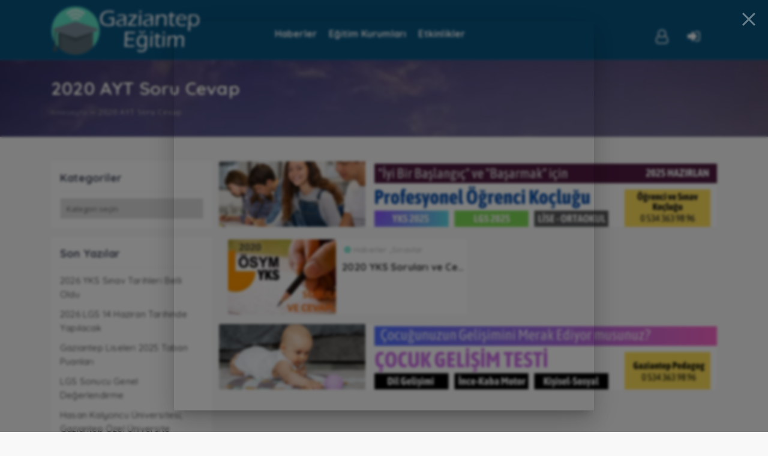

--- FILE ---
content_type: text/html; charset=UTF-8
request_url: https://www.gaziantepegitim.com/tag/2020-ayt-soru-cevap/
body_size: 10449
content:
<!DOCTYPE html>
<html lang="tr" prefix="og: https://ogp.me/ns#"><head>
<meta charset="UTF-8" />
<meta name="viewport" content="width=device-width, initial-scale=1" />
<meta name="theme-color" content="#ffffff" />
<title>2020 AYT Soru Cevap | Eğitim, Okul Haberler - Eğitim, Okul Haberler</title>
<link rel="stylesheet" type="text/css" href="https://www.gaziantepegitim.com/wp-content/themes/vadifirma/style.css" />
<script>
WebFontConfig = {
    google: { families: [ 'Quicksand:400,700:latin,latin-ext','Open Sans:400,400i,700:latin,latin-ext' ] }
  };
</script>
<link rel="shortcut icon" href="https://www.gaziantepegitim.com/wp-content/uploads/2019/07/iconnlogo.png" type="image/x-icon" />
<link rel="alternate" type="application/rss+xml" title="Eğitim, Okul Haberler RSS Feed" href="https://www.gaziantepegitim.com/feed/" />
<link rel="pingback" href="https://www.gaziantepegitim.com/xmlrpc.php" />
<!--[if lt IE 9]><script src="https://www.gaziantepegitim.com/wp-content/themes/vadifirma/js/html5.js"></script><![endif]-->

<!-- Rank Math PRO tarafından Arama Motoru Optimizasyonu - https://rankmath.com/ -->
<meta name="robots" content="follow, noindex"/>
<meta property="og:locale" content="tr_TR" />
<meta property="og:type" content="article" />
<meta property="og:title" content="2020 AYT Soru Cevap | Eğitim, Okul Haberler" />
<meta property="og:url" content="https://www.gaziantepegitim.com/tag/2020-ayt-soru-cevap/" />
<meta property="og:site_name" content="Gaziantep Eğitim, Okullar, Eğitim Haberleri" />
<meta property="article:publisher" content="https://www.facebook.com/gaziantepogrencikoclugu" />
<meta name="twitter:card" content="summary_large_image" />
<meta name="twitter:title" content="2020 AYT Soru Cevap | Eğitim, Okul Haberler" />
<meta name="twitter:site" content="@https://www.twitter.com/sinav_kocu" />
<meta name="twitter:label1" content="Yazılar" />
<meta name="twitter:data1" content="1" />
<script type="application/ld+json" class="rank-math-schema-pro">{"@context":"https://schema.org","@graph":[{"@type":"Organization","@id":"https://www.gaziantepegitim.com/#organization","name":"Gaziantep E\u011fitim Dan\u0131\u015fmanl\u0131k","sameAs":["https://www.facebook.com/gaziantepogrencikoclugu","https://twitter.com/https://www.twitter.com/sinav_kocu"]},{"@type":"WebSite","@id":"https://www.gaziantepegitim.com/#website","url":"https://www.gaziantepegitim.com","name":"Gaziantep E\u011fitim, Okullar, E\u011fitim Haberleri","alternateName":"Gaziantep Dan\u0131\u015fmanl\u0131k E\u011fitim","publisher":{"@id":"https://www.gaziantepegitim.com/#organization"},"inLanguage":"tr"},{"@type":"CollectionPage","@id":"https://www.gaziantepegitim.com/tag/2020-ayt-soru-cevap/#webpage","url":"https://www.gaziantepegitim.com/tag/2020-ayt-soru-cevap/","name":"2020 AYT Soru Cevap | E\u011fitim, Okul Haberler","isPartOf":{"@id":"https://www.gaziantepegitim.com/#website"},"inLanguage":"tr"}]}</script>
<!-- /Rank Math WordPress SEO eklentisi -->

<link rel='dns-prefetch' href='//www.googletagmanager.com' />
<link rel="alternate" type="application/rss+xml" title="Eğitim, Okul Haberler &raquo; 2020 AYT Soru Cevap etiket akışı" href="https://www.gaziantepegitim.com/tag/2020-ayt-soru-cevap/feed/" />
<style id='wp-img-auto-sizes-contain-inline-css' type='text/css'>
img:is([sizes=auto i],[sizes^="auto," i]){contain-intrinsic-size:3000px 1500px}
/*# sourceURL=wp-img-auto-sizes-contain-inline-css */
</style>
<style id='wp-block-image-inline-css' type='text/css'>
.wp-block-image>a,.wp-block-image>figure>a{display:inline-block}.wp-block-image img{box-sizing:border-box;height:auto;max-width:100%;vertical-align:bottom}@media not (prefers-reduced-motion){.wp-block-image img.hide{visibility:hidden}.wp-block-image img.show{animation:show-content-image .4s}}.wp-block-image[style*=border-radius] img,.wp-block-image[style*=border-radius]>a{border-radius:inherit}.wp-block-image.has-custom-border img{box-sizing:border-box}.wp-block-image.aligncenter{text-align:center}.wp-block-image.alignfull>a,.wp-block-image.alignwide>a{width:100%}.wp-block-image.alignfull img,.wp-block-image.alignwide img{height:auto;width:100%}.wp-block-image .aligncenter,.wp-block-image .alignleft,.wp-block-image .alignright,.wp-block-image.aligncenter,.wp-block-image.alignleft,.wp-block-image.alignright{display:table}.wp-block-image .aligncenter>figcaption,.wp-block-image .alignleft>figcaption,.wp-block-image .alignright>figcaption,.wp-block-image.aligncenter>figcaption,.wp-block-image.alignleft>figcaption,.wp-block-image.alignright>figcaption{caption-side:bottom;display:table-caption}.wp-block-image .alignleft{float:left;margin:.5em 1em .5em 0}.wp-block-image .alignright{float:right;margin:.5em 0 .5em 1em}.wp-block-image .aligncenter{margin-left:auto;margin-right:auto}.wp-block-image :where(figcaption){margin-bottom:1em;margin-top:.5em}.wp-block-image.is-style-circle-mask img{border-radius:9999px}@supports ((-webkit-mask-image:none) or (mask-image:none)) or (-webkit-mask-image:none){.wp-block-image.is-style-circle-mask img{border-radius:0;-webkit-mask-image:url('data:image/svg+xml;utf8,<svg viewBox="0 0 100 100" xmlns="http://www.w3.org/2000/svg"><circle cx="50" cy="50" r="50"/></svg>');mask-image:url('data:image/svg+xml;utf8,<svg viewBox="0 0 100 100" xmlns="http://www.w3.org/2000/svg"><circle cx="50" cy="50" r="50"/></svg>');mask-mode:alpha;-webkit-mask-position:center;mask-position:center;-webkit-mask-repeat:no-repeat;mask-repeat:no-repeat;-webkit-mask-size:contain;mask-size:contain}}:root :where(.wp-block-image.is-style-rounded img,.wp-block-image .is-style-rounded img){border-radius:9999px}.wp-block-image figure{margin:0}.wp-lightbox-container{display:flex;flex-direction:column;position:relative}.wp-lightbox-container img{cursor:zoom-in}.wp-lightbox-container img:hover+button{opacity:1}.wp-lightbox-container button{align-items:center;backdrop-filter:blur(16px) saturate(180%);background-color:#5a5a5a40;border:none;border-radius:4px;cursor:zoom-in;display:flex;height:20px;justify-content:center;opacity:0;padding:0;position:absolute;right:16px;text-align:center;top:16px;width:20px;z-index:100}@media not (prefers-reduced-motion){.wp-lightbox-container button{transition:opacity .2s ease}}.wp-lightbox-container button:focus-visible{outline:3px auto #5a5a5a40;outline:3px auto -webkit-focus-ring-color;outline-offset:3px}.wp-lightbox-container button:hover{cursor:pointer;opacity:1}.wp-lightbox-container button:focus{opacity:1}.wp-lightbox-container button:focus,.wp-lightbox-container button:hover,.wp-lightbox-container button:not(:hover):not(:active):not(.has-background){background-color:#5a5a5a40;border:none}.wp-lightbox-overlay{box-sizing:border-box;cursor:zoom-out;height:100vh;left:0;overflow:hidden;position:fixed;top:0;visibility:hidden;width:100%;z-index:100000}.wp-lightbox-overlay .close-button{align-items:center;cursor:pointer;display:flex;justify-content:center;min-height:40px;min-width:40px;padding:0;position:absolute;right:calc(env(safe-area-inset-right) + 16px);top:calc(env(safe-area-inset-top) + 16px);z-index:5000000}.wp-lightbox-overlay .close-button:focus,.wp-lightbox-overlay .close-button:hover,.wp-lightbox-overlay .close-button:not(:hover):not(:active):not(.has-background){background:none;border:none}.wp-lightbox-overlay .lightbox-image-container{height:var(--wp--lightbox-container-height);left:50%;overflow:hidden;position:absolute;top:50%;transform:translate(-50%,-50%);transform-origin:top left;width:var(--wp--lightbox-container-width);z-index:9999999999}.wp-lightbox-overlay .wp-block-image{align-items:center;box-sizing:border-box;display:flex;height:100%;justify-content:center;margin:0;position:relative;transform-origin:0 0;width:100%;z-index:3000000}.wp-lightbox-overlay .wp-block-image img{height:var(--wp--lightbox-image-height);min-height:var(--wp--lightbox-image-height);min-width:var(--wp--lightbox-image-width);width:var(--wp--lightbox-image-width)}.wp-lightbox-overlay .wp-block-image figcaption{display:none}.wp-lightbox-overlay button{background:none;border:none}.wp-lightbox-overlay .scrim{background-color:#fff;height:100%;opacity:.9;position:absolute;width:100%;z-index:2000000}.wp-lightbox-overlay.active{visibility:visible}@media not (prefers-reduced-motion){.wp-lightbox-overlay.active{animation:turn-on-visibility .25s both}.wp-lightbox-overlay.active img{animation:turn-on-visibility .35s both}.wp-lightbox-overlay.show-closing-animation:not(.active){animation:turn-off-visibility .35s both}.wp-lightbox-overlay.show-closing-animation:not(.active) img{animation:turn-off-visibility .25s both}.wp-lightbox-overlay.zoom.active{animation:none;opacity:1;visibility:visible}.wp-lightbox-overlay.zoom.active .lightbox-image-container{animation:lightbox-zoom-in .4s}.wp-lightbox-overlay.zoom.active .lightbox-image-container img{animation:none}.wp-lightbox-overlay.zoom.active .scrim{animation:turn-on-visibility .4s forwards}.wp-lightbox-overlay.zoom.show-closing-animation:not(.active){animation:none}.wp-lightbox-overlay.zoom.show-closing-animation:not(.active) .lightbox-image-container{animation:lightbox-zoom-out .4s}.wp-lightbox-overlay.zoom.show-closing-animation:not(.active) .lightbox-image-container img{animation:none}.wp-lightbox-overlay.zoom.show-closing-animation:not(.active) .scrim{animation:turn-off-visibility .4s forwards}}@keyframes show-content-image{0%{visibility:hidden}99%{visibility:hidden}to{visibility:visible}}@keyframes turn-on-visibility{0%{opacity:0}to{opacity:1}}@keyframes turn-off-visibility{0%{opacity:1;visibility:visible}99%{opacity:0;visibility:visible}to{opacity:0;visibility:hidden}}@keyframes lightbox-zoom-in{0%{transform:translate(calc((-100vw + var(--wp--lightbox-scrollbar-width))/2 + var(--wp--lightbox-initial-left-position)),calc(-50vh + var(--wp--lightbox-initial-top-position))) scale(var(--wp--lightbox-scale))}to{transform:translate(-50%,-50%) scale(1)}}@keyframes lightbox-zoom-out{0%{transform:translate(-50%,-50%) scale(1);visibility:visible}99%{visibility:visible}to{transform:translate(calc((-100vw + var(--wp--lightbox-scrollbar-width))/2 + var(--wp--lightbox-initial-left-position)),calc(-50vh + var(--wp--lightbox-initial-top-position))) scale(var(--wp--lightbox-scale));visibility:hidden}}
/*# sourceURL=https://www.gaziantepegitim.com/wp-includes/blocks/image/style.min.css */
</style>
<style id='wp-block-library-inline-css' type='text/css'>
:root{--wp-block-synced-color:#7a00df;--wp-block-synced-color--rgb:122,0,223;--wp-bound-block-color:var(--wp-block-synced-color);--wp-editor-canvas-background:#ddd;--wp-admin-theme-color:#007cba;--wp-admin-theme-color--rgb:0,124,186;--wp-admin-theme-color-darker-10:#006ba1;--wp-admin-theme-color-darker-10--rgb:0,107,160.5;--wp-admin-theme-color-darker-20:#005a87;--wp-admin-theme-color-darker-20--rgb:0,90,135;--wp-admin-border-width-focus:2px}@media (min-resolution:192dpi){:root{--wp-admin-border-width-focus:1.5px}}.wp-element-button{cursor:pointer}:root .has-very-light-gray-background-color{background-color:#eee}:root .has-very-dark-gray-background-color{background-color:#313131}:root .has-very-light-gray-color{color:#eee}:root .has-very-dark-gray-color{color:#313131}:root .has-vivid-green-cyan-to-vivid-cyan-blue-gradient-background{background:linear-gradient(135deg,#00d084,#0693e3)}:root .has-purple-crush-gradient-background{background:linear-gradient(135deg,#34e2e4,#4721fb 50%,#ab1dfe)}:root .has-hazy-dawn-gradient-background{background:linear-gradient(135deg,#faaca8,#dad0ec)}:root .has-subdued-olive-gradient-background{background:linear-gradient(135deg,#fafae1,#67a671)}:root .has-atomic-cream-gradient-background{background:linear-gradient(135deg,#fdd79a,#004a59)}:root .has-nightshade-gradient-background{background:linear-gradient(135deg,#330968,#31cdcf)}:root .has-midnight-gradient-background{background:linear-gradient(135deg,#020381,#2874fc)}:root{--wp--preset--font-size--normal:16px;--wp--preset--font-size--huge:42px}.has-regular-font-size{font-size:1em}.has-larger-font-size{font-size:2.625em}.has-normal-font-size{font-size:var(--wp--preset--font-size--normal)}.has-huge-font-size{font-size:var(--wp--preset--font-size--huge)}.has-text-align-center{text-align:center}.has-text-align-left{text-align:left}.has-text-align-right{text-align:right}.has-fit-text{white-space:nowrap!important}#end-resizable-editor-section{display:none}.aligncenter{clear:both}.items-justified-left{justify-content:flex-start}.items-justified-center{justify-content:center}.items-justified-right{justify-content:flex-end}.items-justified-space-between{justify-content:space-between}.screen-reader-text{border:0;clip-path:inset(50%);height:1px;margin:-1px;overflow:hidden;padding:0;position:absolute;width:1px;word-wrap:normal!important}.screen-reader-text:focus{background-color:#ddd;clip-path:none;color:#444;display:block;font-size:1em;height:auto;left:5px;line-height:normal;padding:15px 23px 14px;text-decoration:none;top:5px;width:auto;z-index:100000}html :where(.has-border-color){border-style:solid}html :where([style*=border-top-color]){border-top-style:solid}html :where([style*=border-right-color]){border-right-style:solid}html :where([style*=border-bottom-color]){border-bottom-style:solid}html :where([style*=border-left-color]){border-left-style:solid}html :where([style*=border-width]){border-style:solid}html :where([style*=border-top-width]){border-top-style:solid}html :where([style*=border-right-width]){border-right-style:solid}html :where([style*=border-bottom-width]){border-bottom-style:solid}html :where([style*=border-left-width]){border-left-style:solid}html :where(img[class*=wp-image-]){height:auto;max-width:100%}:where(figure){margin:0 0 1em}html :where(.is-position-sticky){--wp-admin--admin-bar--position-offset:var(--wp-admin--admin-bar--height,0px)}@media screen and (max-width:600px){html :where(.is-position-sticky){--wp-admin--admin-bar--position-offset:0px}}

/*# sourceURL=wp-block-library-inline-css */
</style><style id='global-styles-inline-css' type='text/css'>
:root{--wp--preset--aspect-ratio--square: 1;--wp--preset--aspect-ratio--4-3: 4/3;--wp--preset--aspect-ratio--3-4: 3/4;--wp--preset--aspect-ratio--3-2: 3/2;--wp--preset--aspect-ratio--2-3: 2/3;--wp--preset--aspect-ratio--16-9: 16/9;--wp--preset--aspect-ratio--9-16: 9/16;--wp--preset--color--black: #000000;--wp--preset--color--cyan-bluish-gray: #abb8c3;--wp--preset--color--white: #ffffff;--wp--preset--color--pale-pink: #f78da7;--wp--preset--color--vivid-red: #cf2e2e;--wp--preset--color--luminous-vivid-orange: #ff6900;--wp--preset--color--luminous-vivid-amber: #fcb900;--wp--preset--color--light-green-cyan: #7bdcb5;--wp--preset--color--vivid-green-cyan: #00d084;--wp--preset--color--pale-cyan-blue: #8ed1fc;--wp--preset--color--vivid-cyan-blue: #0693e3;--wp--preset--color--vivid-purple: #9b51e0;--wp--preset--gradient--vivid-cyan-blue-to-vivid-purple: linear-gradient(135deg,rgb(6,147,227) 0%,rgb(155,81,224) 100%);--wp--preset--gradient--light-green-cyan-to-vivid-green-cyan: linear-gradient(135deg,rgb(122,220,180) 0%,rgb(0,208,130) 100%);--wp--preset--gradient--luminous-vivid-amber-to-luminous-vivid-orange: linear-gradient(135deg,rgb(252,185,0) 0%,rgb(255,105,0) 100%);--wp--preset--gradient--luminous-vivid-orange-to-vivid-red: linear-gradient(135deg,rgb(255,105,0) 0%,rgb(207,46,46) 100%);--wp--preset--gradient--very-light-gray-to-cyan-bluish-gray: linear-gradient(135deg,rgb(238,238,238) 0%,rgb(169,184,195) 100%);--wp--preset--gradient--cool-to-warm-spectrum: linear-gradient(135deg,rgb(74,234,220) 0%,rgb(151,120,209) 20%,rgb(207,42,186) 40%,rgb(238,44,130) 60%,rgb(251,105,98) 80%,rgb(254,248,76) 100%);--wp--preset--gradient--blush-light-purple: linear-gradient(135deg,rgb(255,206,236) 0%,rgb(152,150,240) 100%);--wp--preset--gradient--blush-bordeaux: linear-gradient(135deg,rgb(254,205,165) 0%,rgb(254,45,45) 50%,rgb(107,0,62) 100%);--wp--preset--gradient--luminous-dusk: linear-gradient(135deg,rgb(255,203,112) 0%,rgb(199,81,192) 50%,rgb(65,88,208) 100%);--wp--preset--gradient--pale-ocean: linear-gradient(135deg,rgb(255,245,203) 0%,rgb(182,227,212) 50%,rgb(51,167,181) 100%);--wp--preset--gradient--electric-grass: linear-gradient(135deg,rgb(202,248,128) 0%,rgb(113,206,126) 100%);--wp--preset--gradient--midnight: linear-gradient(135deg,rgb(2,3,129) 0%,rgb(40,116,252) 100%);--wp--preset--font-size--small: 13px;--wp--preset--font-size--medium: 20px;--wp--preset--font-size--large: 36px;--wp--preset--font-size--x-large: 42px;--wp--preset--spacing--20: 0.44rem;--wp--preset--spacing--30: 0.67rem;--wp--preset--spacing--40: 1rem;--wp--preset--spacing--50: 1.5rem;--wp--preset--spacing--60: 2.25rem;--wp--preset--spacing--70: 3.38rem;--wp--preset--spacing--80: 5.06rem;--wp--preset--shadow--natural: 6px 6px 9px rgba(0, 0, 0, 0.2);--wp--preset--shadow--deep: 12px 12px 50px rgba(0, 0, 0, 0.4);--wp--preset--shadow--sharp: 6px 6px 0px rgba(0, 0, 0, 0.2);--wp--preset--shadow--outlined: 6px 6px 0px -3px rgb(255, 255, 255), 6px 6px rgb(0, 0, 0);--wp--preset--shadow--crisp: 6px 6px 0px rgb(0, 0, 0);}:where(.is-layout-flex){gap: 0.5em;}:where(.is-layout-grid){gap: 0.5em;}body .is-layout-flex{display: flex;}.is-layout-flex{flex-wrap: wrap;align-items: center;}.is-layout-flex > :is(*, div){margin: 0;}body .is-layout-grid{display: grid;}.is-layout-grid > :is(*, div){margin: 0;}:where(.wp-block-columns.is-layout-flex){gap: 2em;}:where(.wp-block-columns.is-layout-grid){gap: 2em;}:where(.wp-block-post-template.is-layout-flex){gap: 1.25em;}:where(.wp-block-post-template.is-layout-grid){gap: 1.25em;}.has-black-color{color: var(--wp--preset--color--black) !important;}.has-cyan-bluish-gray-color{color: var(--wp--preset--color--cyan-bluish-gray) !important;}.has-white-color{color: var(--wp--preset--color--white) !important;}.has-pale-pink-color{color: var(--wp--preset--color--pale-pink) !important;}.has-vivid-red-color{color: var(--wp--preset--color--vivid-red) !important;}.has-luminous-vivid-orange-color{color: var(--wp--preset--color--luminous-vivid-orange) !important;}.has-luminous-vivid-amber-color{color: var(--wp--preset--color--luminous-vivid-amber) !important;}.has-light-green-cyan-color{color: var(--wp--preset--color--light-green-cyan) !important;}.has-vivid-green-cyan-color{color: var(--wp--preset--color--vivid-green-cyan) !important;}.has-pale-cyan-blue-color{color: var(--wp--preset--color--pale-cyan-blue) !important;}.has-vivid-cyan-blue-color{color: var(--wp--preset--color--vivid-cyan-blue) !important;}.has-vivid-purple-color{color: var(--wp--preset--color--vivid-purple) !important;}.has-black-background-color{background-color: var(--wp--preset--color--black) !important;}.has-cyan-bluish-gray-background-color{background-color: var(--wp--preset--color--cyan-bluish-gray) !important;}.has-white-background-color{background-color: var(--wp--preset--color--white) !important;}.has-pale-pink-background-color{background-color: var(--wp--preset--color--pale-pink) !important;}.has-vivid-red-background-color{background-color: var(--wp--preset--color--vivid-red) !important;}.has-luminous-vivid-orange-background-color{background-color: var(--wp--preset--color--luminous-vivid-orange) !important;}.has-luminous-vivid-amber-background-color{background-color: var(--wp--preset--color--luminous-vivid-amber) !important;}.has-light-green-cyan-background-color{background-color: var(--wp--preset--color--light-green-cyan) !important;}.has-vivid-green-cyan-background-color{background-color: var(--wp--preset--color--vivid-green-cyan) !important;}.has-pale-cyan-blue-background-color{background-color: var(--wp--preset--color--pale-cyan-blue) !important;}.has-vivid-cyan-blue-background-color{background-color: var(--wp--preset--color--vivid-cyan-blue) !important;}.has-vivid-purple-background-color{background-color: var(--wp--preset--color--vivid-purple) !important;}.has-black-border-color{border-color: var(--wp--preset--color--black) !important;}.has-cyan-bluish-gray-border-color{border-color: var(--wp--preset--color--cyan-bluish-gray) !important;}.has-white-border-color{border-color: var(--wp--preset--color--white) !important;}.has-pale-pink-border-color{border-color: var(--wp--preset--color--pale-pink) !important;}.has-vivid-red-border-color{border-color: var(--wp--preset--color--vivid-red) !important;}.has-luminous-vivid-orange-border-color{border-color: var(--wp--preset--color--luminous-vivid-orange) !important;}.has-luminous-vivid-amber-border-color{border-color: var(--wp--preset--color--luminous-vivid-amber) !important;}.has-light-green-cyan-border-color{border-color: var(--wp--preset--color--light-green-cyan) !important;}.has-vivid-green-cyan-border-color{border-color: var(--wp--preset--color--vivid-green-cyan) !important;}.has-pale-cyan-blue-border-color{border-color: var(--wp--preset--color--pale-cyan-blue) !important;}.has-vivid-cyan-blue-border-color{border-color: var(--wp--preset--color--vivid-cyan-blue) !important;}.has-vivid-purple-border-color{border-color: var(--wp--preset--color--vivid-purple) !important;}.has-vivid-cyan-blue-to-vivid-purple-gradient-background{background: var(--wp--preset--gradient--vivid-cyan-blue-to-vivid-purple) !important;}.has-light-green-cyan-to-vivid-green-cyan-gradient-background{background: var(--wp--preset--gradient--light-green-cyan-to-vivid-green-cyan) !important;}.has-luminous-vivid-amber-to-luminous-vivid-orange-gradient-background{background: var(--wp--preset--gradient--luminous-vivid-amber-to-luminous-vivid-orange) !important;}.has-luminous-vivid-orange-to-vivid-red-gradient-background{background: var(--wp--preset--gradient--luminous-vivid-orange-to-vivid-red) !important;}.has-very-light-gray-to-cyan-bluish-gray-gradient-background{background: var(--wp--preset--gradient--very-light-gray-to-cyan-bluish-gray) !important;}.has-cool-to-warm-spectrum-gradient-background{background: var(--wp--preset--gradient--cool-to-warm-spectrum) !important;}.has-blush-light-purple-gradient-background{background: var(--wp--preset--gradient--blush-light-purple) !important;}.has-blush-bordeaux-gradient-background{background: var(--wp--preset--gradient--blush-bordeaux) !important;}.has-luminous-dusk-gradient-background{background: var(--wp--preset--gradient--luminous-dusk) !important;}.has-pale-ocean-gradient-background{background: var(--wp--preset--gradient--pale-ocean) !important;}.has-electric-grass-gradient-background{background: var(--wp--preset--gradient--electric-grass) !important;}.has-midnight-gradient-background{background: var(--wp--preset--gradient--midnight) !important;}.has-small-font-size{font-size: var(--wp--preset--font-size--small) !important;}.has-medium-font-size{font-size: var(--wp--preset--font-size--medium) !important;}.has-large-font-size{font-size: var(--wp--preset--font-size--large) !important;}.has-x-large-font-size{font-size: var(--wp--preset--font-size--x-large) !important;}
/*# sourceURL=global-styles-inline-css */
</style>

<style id='classic-theme-styles-inline-css' type='text/css'>
/*! This file is auto-generated */
.wp-block-button__link{color:#fff;background-color:#32373c;border-radius:9999px;box-shadow:none;text-decoration:none;padding:calc(.667em + 2px) calc(1.333em + 2px);font-size:1.125em}.wp-block-file__button{background:#32373c;color:#fff;text-decoration:none}
/*# sourceURL=/wp-includes/css/classic-themes.min.css */
</style>
<link rel='stylesheet' id='wpsm_ac-font-awesome-front-css' href='https://www.gaziantepegitim.com/wp-content/plugins/responsive-accordion-and-collapse/css/font-awesome/css/font-awesome.min.css'  media='all' />
<link rel='stylesheet' id='wpsm_ac_bootstrap-front-css' href='https://www.gaziantepegitim.com/wp-content/plugins/responsive-accordion-and-collapse/css/bootstrap-front.css'  media='all' />
<link rel='stylesheet' id='firebox-animations-css' href='https://www.gaziantepegitim.com/wp-content/plugins/firebox/media/public/css/vendor/animate.min.css'  media='all' />
<link rel='stylesheet' id='firebox-css' href='https://www.gaziantepegitim.com/wp-content/plugins/firebox/media/public/css/firebox.css'  media='all' />
<style id='firebox-inline-css' type='text/css'>
.fboxSalesImage .fb-dialog {
    max-height: 90vh !important;
}.fb-1459.fb-inst { backdrop-filter:blur(2px);-webkit-backdrop-filter:blur(2px); }.fb-1459 .fb-dialog { color:rgba(51, 51, 51, 1);animation-duration:0.2s;background:rgba(255,255,255,0); width:700px; height:auto; padding:0; border-radius:0; font-size:16px; }.fb-1459 .fb-close { color:rgba(255,255,255,0.4); }.fb-1459 .fb-close:hover { color:rgba(255,255,255,0.7) !important; }@media only screen and (max-width: 991px) { .fb-1459.fb-inst { padding:24px; }.fb-1459 .fb-dialog { width:700px; height:auto; padding:0; border-radius:0; }.fb-1459.fb-floating-button { padding:24px; } }@media only screen and (max-width: 575px) { .fb-1459 .fb-dialog { width:700px; height:auto; padding:0; border-radius:0; } }
/*# sourceURL=firebox-inline-css */
</style>

<!-- Site Kit tarafından eklenen Google etiketi (gtag.js) snippet&#039;i -->
<!-- Google Analytics snippet added by Site Kit -->
<script  src="https://www.googletagmanager.com/gtag/js?id=GT-NSLHC5RG" id="google_gtagjs-js" async></script>
<script  id="google_gtagjs-js-after">
/* <![CDATA[ */
window.dataLayer = window.dataLayer || [];function gtag(){dataLayer.push(arguments);}
gtag("set","linker",{"domains":["www.gaziantepegitim.com"]});
gtag("js", new Date());
gtag("set", "developer_id.dZTNiMT", true);
gtag("config", "GT-NSLHC5RG");
//# sourceURL=google_gtagjs-js-after
/* ]]> */
</script>
<meta name="generator" content="Site Kit by Google 1.170.0" /><link rel='stylesheet' id='TemaVadisi_custom_css-css' href='https://www.gaziantepegitim.com/wp-content/themes/vadifirma/css/custom.css'  media='all' />
<style id='TemaVadisi_custom_css-inline-css' type='text/css'>
body {font-family:'Open Sans', sans-serif;font-size:15px;}a, .goldfirmarb span {font-family:'Quicksand', sans-serif;}a:hover, .katgrup li i, .ilan_cat a, .post-meta i, .event_info i, .ortaalan .tab button:hover, .ortaalan .tab button.active, .firmainfo i, .sideyan .menu li:before {color:#00c9a1;}h1, h2, h3, h4, h5, h6, .sideyan .yanbaslik {font-family:'Quicksand', serif;}textarea:active, textarea:focus, .ortaalan .tab button.active:after {border-color:#00c9a1 !important;}input[type=submit], button[type=submit], .resimbtn, .dahafazla, .sayfalama .current, .sayfalama a:hover, .firmainfo li.telefon {background-color:#00c9a1;}input[type=text]:active, input[type=url]:active, input[type=tel]:active, input[type=email]:active,input[type=search]:active, input[type=text]:focus, input[type=url]:focus, input[type=tel]:focus, input[type=email]:focus, input[type=search]:focus,[type="number"]:hover {border-color:#00c9a1 !important;}#head, .mobil_menu {background-color:#085581;}#head, #head a, .mobil_menu, .mobil_menu a {font-family:'Quicksand', serif;color:#fff;}.anaarama {background-image:url(https://gaziantepegitim.com/wp-content/uploads/2019/07/backgroundge2.jpg);}.commentlist li.comment-author-admin .fn:before {color:#00c9a1;}.comment-pagination .page-numbers:hover, .comment-pagination .current {background:#00c9a1;}.kategori_bilgileri {background:#085581;color:#ffffff;}.altkisim {background:#374252;color:#959ba7;}.altkisim a {color:#959ba7;}.copyright {background:#085581;color:#aaa;}.copyright a {color:#aaa;}#yukari {background:#6b23fc;}#yukari:hover {color:#6b23fc !important;}.yazi_baslik {background-image:url(https://gaziantepegitim.com/wp-content/uploads/2019/07/gaziantepegitimarkaplan.jpg);background-color:#374252;}.yazi_baslik, .yazi_baslik h1, .yazi_baslik a {color:#fff;text-shadow:0 -1px 1px #000;}
/*# sourceURL=TemaVadisi_custom_css-inline-css */
</style>
</head>
<body class="archive tag tag-2020-ayt-soru-cevap tag-394 wp-theme-vadifirma">
<header id="head">
<div class="site-head section group">
	<div class="wrap">
		<div id="logo" class="col span4">
<span>	<a href="https://www.gaziantepegitim.com" title="Eğitim, Okul Haberler">
		<img src="https://www.gaziantepegitim.com/wp-content/uploads/2019/07/logoge.png" alt="Eğitim, Okul Haberler" />
	</a>
</span>		</div>
		<div id="navmenu" class="col span8">
			<nav>
<a class="mobnav_bar" href="#"></a><div class="mobil_menu"><a class="mobnav_close" href="#"><i class="icon-cancel"></i></a><ul id="menu-anamenu" class="mobilmenu"><li id="menu-item-981" class="menu-item menu-item-type-taxonomy menu-item-object-category"><a href="https://www.gaziantepegitim.com/category/haberler/"><span>Haberler</span></a></li>
<li id="menu-item-983" class="menu-item menu-item-type-taxonomy menu-item-object-category"><a href="https://www.gaziantepegitim.com/category/egitim-kurumlari/"><span>Eğitim Kurumları</span></a></li>
<li id="menu-item-984" class="menu-item menu-item-type-taxonomy menu-item-object-category"><a href="https://www.gaziantepegitim.com/category/etkinlikler/"><span>Etkinlikler</span></a></li>
	<li class="ozelmenu mobil"><a href="https://www.gaziantepegitim.com/giris/" title="Giriş Yap"><i class="icon-login"></i> Giriş Yap</a></li>
	<li class="ozelmenu mobil"><a href="https://www.gaziantepegitim.com/uye-ol/" title="Üye Ol"><i class="icon-user-o"></i> Üye Ol</a></li>
</ul></div><ul id="anamenu" class="sf-menu"><li class="menu-item menu-item-type-taxonomy menu-item-object-category"><a href="https://www.gaziantepegitim.com/category/haberler/"><span>Haberler</span></a></li>
<li class="menu-item menu-item-type-taxonomy menu-item-object-category"><a href="https://www.gaziantepegitim.com/category/egitim-kurumlari/"><span>Eğitim Kurumları</span></a></li>
<li class="menu-item menu-item-type-taxonomy menu-item-object-category"><a href="https://www.gaziantepegitim.com/category/etkinlikler/"><span>Etkinlikler</span></a></li>
	<li class="ozelmenu"><a href="https://www.gaziantepegitim.com/giris/" title="Giriş Yap"><i class="icon-login"></i></a></li>
	<li class="ozelmenu"><a href="https://www.gaziantepegitim.com/uye-ol/" title="Üye Ol"><i class="icon-user-o"></i></a></li>
</ul>		</nav>
		</div>
	</div>
	</div>
</div>
</header><div id="kategori_sayfasi">
	<div class="yazi_baslik">
		<div class="wrap">
			<h1>2020 AYT Soru Cevap</h1>
<div class="navi"><ol itemscope itemtype="http://schema.org/BreadcrumbList"><li itemprop="itemListElement" itemscope itemtype="http://schema.org/ListItem"><a itemprop="item" title="Eğitim, Okul Haberler" href="https://www.gaziantepegitim.com"><span itemprop="name">Anasayfa</span></a><meta itemprop="position" content="1" /></li> <span class="seperator"> &rsaquo;&rsaquo; </span> <li itemprop="itemListElement" itemscope itemtype="http://schema.org/ListItem"><span itemprop="name"><meta itemprop="position" content="3" />2020 AYT Soru Cevap</span></li></ol></div>		</div>
	</div>
	<div class="yazi_icerik">
	<div class="wrap">
		<div class="col span3 side">
			<div id="sidebar">
<div class="sideyan widget_categories"><div class="yankapsa"><div class="yanbaslik">Kategoriler</div></div><form action="https://www.gaziantepegitim.com" method="get"><label class="screen-reader-text" for="cat">Kategoriler</label><select  name='cat' id='cat' class='postform'>
	<option value='-1'>Kategori seçin</option>
	<option class="level-0" value="659">Bilsem</option>
	<option class="level-0" value="186">Burs Oranları</option>
	<option class="level-0" value="25">Danışmanlık Merkezi</option>
	<option class="level-0" value="1">Eğitim</option>
	<option class="level-0" value="5">Eğitim Kurumları</option>
	<option class="level-0" value="4">Etkinlikler</option>
	<option class="level-0" value="6">Haberler</option>
	<option class="level-0" value="192">Kayıt Ücreti</option>
	<option class="level-0" value="220">Lise Yüzdelik Dilim</option>
	<option class="level-0" value="20">Liseler</option>
	<option class="level-0" value="23">Özel Anaokullar</option>
	<option class="level-0" value="19">Özel Fen Liseleri</option>
	<option class="level-0" value="22">Özel İlkokullar</option>
	<option class="level-0" value="24">Özel Kreşler</option>
	<option class="level-0" value="18">Özel Liseler</option>
	<option class="level-0" value="21">Özel Ortaokullar</option>
	<option class="level-0" value="248">Sınav Sonucu</option>
	<option class="level-0" value="295">Sınavlar</option>
	<option class="level-0" value="608">Üniversiteler</option>
</select>
</form><script type="text/javascript">
/* <![CDATA[ */

( ( dropdownId ) => {
	const dropdown = document.getElementById( dropdownId );
	function onSelectChange() {
		setTimeout( () => {
			if ( 'escape' === dropdown.dataset.lastkey ) {
				return;
			}
			if ( dropdown.value && parseInt( dropdown.value ) > 0 && dropdown instanceof HTMLSelectElement ) {
				dropdown.parentElement.submit();
			}
		}, 250 );
	}
	function onKeyUp( event ) {
		if ( 'Escape' === event.key ) {
			dropdown.dataset.lastkey = 'escape';
		} else {
			delete dropdown.dataset.lastkey;
		}
	}
	function onClick() {
		delete dropdown.dataset.lastkey;
	}
	dropdown.addEventListener( 'keyup', onKeyUp );
	dropdown.addEventListener( 'click', onClick );
	dropdown.addEventListener( 'change', onSelectChange );
})( "cat" );

//# sourceURL=WP_Widget_Categories%3A%3Awidget
/* ]]> */
</script>
</div>
		<div class="sideyan widget_recent_entries">
		<div class="yankapsa"><div class="yanbaslik">Son Yazılar</div></div>
		<ul>
											<li>
					<a href="https://www.gaziantepegitim.com/1613/2026-yks-sinav-tarihleri-belli-oldu/">2026 YKS Sınav Tarihleri Belli Oldu</a>
									</li>
											<li>
					<a href="https://www.gaziantepegitim.com/1609/2026-lgs-14-haziran-tarihinde-yapilacak/">2026 LGS 14 Haziran Tarihinde Yapılacak</a>
									</li>
											<li>
					<a href="https://www.gaziantepegitim.com/1596/gaziantep-liseleri-2025-taban-puanlari/">Gaziantep Liseleri 2025 Taban Puanları</a>
									</li>
											<li>
					<a href="https://www.gaziantepegitim.com/1592/lgs-sonucu-genel-degerlendirme/">LGS Sonucu Genel Değerlendirme</a>
									</li>
											<li>
					<a href="https://www.gaziantepegitim.com/1223/hasan-kalyoncu-universitesi-gaziantep-ozel-universite/">Hasan Kalyoncu Üniversitesi, Gaziantep Özel Üniversite</a>
									</li>
					</ul>

		</div></div>		</div>
		<div class="col span9 yazilar">
<div class="aligncenter" style="margin-bottom:15px;"><a href="https://www.ogrencikocuokanbal.com.tr/"><img src="https://www.gaziantepegitim.com/wp-content/uploads/2024/08/ogrencikocluguantep.jpg" alt="banner" /></a></div><div class="archive_post loadpost">
<div class="postimg alignleft">
	<a href="https://www.gaziantepegitim.com/783/2020-yks-sorulari-ve-cevap-anahtari-indir/">
		<img width="180" height="125" src="https://www.gaziantepegitim.com/wp-content/uploads/2020/06/2020yks-tyt-ayt-sorucevap-180x125.jpg" class="post-image wp-post-image" alt="2020 YKS Soruları ve Cevap Anahtarı İndir" itemprop="image" decoding="async" />	</a>
</div>
<div class="post-wrap">
	<div class="post-meta">
		<i class="icon-dot-circled"></i> <a href="https://www.gaziantepegitim.com/category/haberler/" rel="category tag">Haberler</a> ,<a href="https://www.gaziantepegitim.com/category/haberler/sinavlar/" rel="category tag">Sınavlar</a>	</div>
	<h2 class="post-title">
		<a href="https://www.gaziantepegitim.com/783/2020-yks-sorulari-ve-cevap-anahtari-indir/" rel="bookmark">2020 YKS Soruları ve Cevap Anahtarı İndir</a>
	</h2>
	<div class="post-desc">
	</div>
</div>
</div><div class="clear"></div><div class="sayfalama"><ul><li></li></ul></div><div class="aligncenter"><a href="https://www.okanbal.com/6534/cocuk-gelisim-testi-nasil-yapilir.html"><img src="https://www.gaziantepegitim.com/wp-content/uploads/2025/07/gelisimtesti-pedagog.png" alt="banner" /></a></div>		</div>
	</div>
<div class="clear"></div>
	</div>
</div>
<div class="kategori_bilgileri">
	<div class="wrap">
		<ul class="aligncenter">
<li><i class="icon-bank"></i><strong>102</strong><span>Eğitim Kurumları</span></li><li><i class="icon-user-add"></i><strong>3</strong><span>Danışmanlık Merkezi</span></li><li><i class="icon-book-open"></i><strong>31</strong><span>Sınavlar</span></li><li><i class="icon-calendar"></i><strong>9</strong><span>Etkinlikler</span></li><div class="clear"></div>
		</ul>
	</div>
</div>
<footer id="footer">
	<div class="altkisim section group">
		<div class="wrap">
		<div class="foowidget col span4">
			<div class="temayan widget_text"><div class="yankapsa"><div class="yanbaslik">Gaziantep Eğitim</div></div>			<div class="textwidget"><p>Gaziantep’teki çocuk ve ergenler için tüm devlet ve özel eğitim ve sağlık kurumlarını bir arada bulabileceğiniz ve çocuklar için ihtiyacına yönelik kurum ararken kendi kriterlerinize uygun kurumları araştırıp, bu kurumlar hakkında detaylı bilgilere ulaşabileceğiniz tamamen ücretsiz bir arama motoru ve özel kurum tanıtım web portalıdır.</p>
</div>
		</div>		</div>
		<div class="foowidget col spanfoo">
			<div class="temayan widget_nav_menu"><div class="yankapsa"><div class="yanbaslik">Kurumlar</div></div><div class="menu-footer1-container"><ul id="menu-footer1" class="menu"><li id="menu-item-278" class="menu-item menu-item-type-taxonomy menu-item-object-category menu-item-278"><a href="https://www.gaziantepegitim.com/category/egitim-kurumlari/">Eğitim Kurumları</a></li>
<li id="menu-item-279" class="menu-item menu-item-type-taxonomy menu-item-object-category menu-item-279"><a href="https://www.gaziantepegitim.com/category/egitim-kurumlari/ozel-danismanlik-merkezi/">Danışmanlık Merkezi</a></li>
<li id="menu-item-280" class="menu-item menu-item-type-taxonomy menu-item-object-category menu-item-280"><a href="https://www.gaziantepegitim.com/category/egitim-kurumlari/gaziantep-ozel-anaokullar/">Özel Anaokullar</a></li>
<li id="menu-item-281" class="menu-item menu-item-type-taxonomy menu-item-object-category menu-item-281"><a href="https://www.gaziantepegitim.com/category/egitim-kurumlari/gaziantep-ozel-fen-liseleri/">Özel Fen Liseleri</a></li>
<li id="menu-item-282" class="menu-item menu-item-type-taxonomy menu-item-object-category menu-item-282"><a href="https://www.gaziantepegitim.com/category/egitim-kurumlari/gaziantep-ozel-ilkokullar/">Özel İlkokullar</a></li>
<li id="menu-item-283" class="menu-item menu-item-type-taxonomy menu-item-object-category menu-item-283"><a href="https://www.gaziantepegitim.com/category/egitim-kurumlari/gaziantep-ozel-liseler/">Özel Liseler</a></li>
<li id="menu-item-284" class="menu-item menu-item-type-taxonomy menu-item-object-category menu-item-284"><a href="https://www.gaziantepegitim.com/category/egitim-kurumlari/gaziantep-ozel-ortaokullar/">Özel Ortaokullar</a></li>
<li id="menu-item-1409" class="menu-item menu-item-type-post_type menu-item-object-page menu-item-1409"><a href="https://www.gaziantepegitim.com/gaziantep-cocuk-doktorlari/">Gaziantep Çocuk Doktorları</a></li>
</ul></div></div>		</div>
		<div class="foowidget col spanfoo">
			<div class="temayan widget_nav_menu"><div class="yankapsa"><div class="yanbaslik">Üyelik</div></div><div class="menu-uyelik-container"><ul id="menu-uyelik" class="menu"><li id="menu-item-874" class="menu-item menu-item-type-post_type menu-item-object-page menu-item-874"><a href="https://www.gaziantepegitim.com/uye-ol/">Üye Ol</a></li>
<li id="menu-item-875" class="menu-item menu-item-type-post_type menu-item-object-page menu-item-875"><a href="https://www.gaziantepegitim.com/giris/">Giriş</a></li>
<li id="menu-item-876" class="menu-item menu-item-type-post_type menu-item-object-page menu-item-876"><a href="https://www.gaziantepegitim.com/hesabim/">Hesabım</a></li>
</ul></div></div>		</div>
		<div class="foowidget col spanfoo">
			<div class="temayan widget_nav_menu"><div class="yankapsa"><div class="yanbaslik">Kurumsal</div></div><div class="menu-footer3-container"><ul id="menu-footer3" class="menu"><li id="menu-item-261" class="menu-item menu-item-type-post_type menu-item-object-page menu-item-261"><a href="https://www.gaziantepegitim.com/hakkimizda-2/">Hakkımızda</a></li>
<li id="menu-item-265" class="menu-item menu-item-type-post_type menu-item-object-page menu-item-265"><a href="https://www.gaziantepegitim.com/kullanici-sozlesmesi/">Kullanıcı Sözleşmesi</a></li>
<li id="menu-item-258" class="menu-item menu-item-type-post_type menu-item-object-page menu-item-258"><a href="https://www.gaziantepegitim.com/gizlilik-politikasi/">Gizlilik Politikası</a></li>
<li id="menu-item-269" class="menu-item menu-item-type-post_type menu-item-object-page menu-item-269"><a href="https://www.gaziantepegitim.com/mesafeli-sozlesmeler-yonetmeligi/">Mesafeli Sözleşmeler Yönetmeliği</a></li>
<li id="menu-item-274" class="menu-item menu-item-type-post_type menu-item-object-page menu-item-274"><a href="https://www.gaziantepegitim.com/gold-uyelik/">Gold Üyelik</a></li>
</ul></div></div>		</div>
		</div>
	</div>
	<div class="copyright section group">
	<div class="wrap">
		<div class="sitedesc col span8">
			© 2025 Gaziantep Eğitim - Eğitim Kurumları, Özel Okullar, Şahinbey, Şehitkamil		</div>
		<div class="sosyalbaglanti col span4">
					</div>
	</div>
	</div>
	<div class="clear"></div>
<!-- Yandex.Metrika counter -->
<script type="text/javascript" >
   (function(m,e,t,r,i,k,a){m[i]=m[i]||function(){(m[i].a=m[i].a||[]).push(arguments)};
   m[i].l=1*new Date();k=e.createElement(t),a=e.getElementsByTagName(t)[0],k.async=1,k.src=r,a.parentNode.insertBefore(k,a)})
   (window, document, "script", "https://mc.yandex.ru/metrika/tag.js", "ym");

   ym(54404539, "init", {
        clickmap:true,
        trackLinks:true,
        accurateTrackBounce:true,
        webvisor:true
   });
</script>
<noscript><div><img src="https://mc.yandex.ru/watch/54404539" style="position:absolute; left:-9999px;" alt="yandex" /></div></noscript>
<!-- /Yandex.Metrika counter --><a href="#" id="yukari" title="Yukarı git"><i class="icon-up"></i></a>
</footer>
<script src="https://www.gaziantepegitim.com/wp-content/themes/vadifirma/js/jquery.js"></script>
<script type="speculationrules">
{"prefetch":[{"source":"document","where":{"and":[{"href_matches":"/*"},{"not":{"href_matches":["/wp-*.php","/wp-admin/*","/wp-content/uploads/*","/wp-content/*","/wp-content/plugins/*","/wp-content/themes/vadifirma/*","/*\\?(.+)"]}},{"not":{"selector_matches":"a[rel~=\"nofollow\"]"}},{"not":{"selector_matches":".no-prefetch, .no-prefetch a"}}]},"eagerness":"conservative"}]}
</script>
<script>jQuery(document).ready(function($){
	$( '.yazilar' ).infiniteLoad({
			'navSelector':'.sayfalama',
			'contentSelector':'.yazilar',
			'nextSelector':'.sayfalama a',
			'itemSelector':'.loadpost',
			'paginationType':'more',
			'loadingImage':'<i class="icon-spin2 animate-spin"></i> Yükleniyor',
			'loadingButtonLabel':'Daha Fazla Göster',
			'loadingButtonClass':'dahafazla',
			'loadingFinishedText':'Gösterilecek içerik kalmadı.',
		}								  
	);
});</script><div data-id="1459" 
	class="fb-inst fb-hide fb-1459 fb-popup fb-center fboxSalesImage"
	data-options='{"name":"\u00d6\u011frenci Ko\u00e7lu\u011fu","trigger":"onPageLoad","trigger_selector":"","delay":0,"close_on_esc":false,"animation_open":"pulse","animation_close":"fadeOut","animation_duration":200,"prevent_default":true,"backdrop":true,"backdrop_color":"rgba(0,0,0,0.5)","backdrop_click":true,"disable_page_scroll":false,"test_mode":false,"debug":false,"auto_focus":false,"mode":"popup"}'
	data-type='popup'>

	<button type="button" data-fbox-cmd="close" class="fb-close" aria-label="Close">
			<svg width="44" height="44" viewBox="0 0 32 32" fill="none" xmlns="http://www.w3.org/2000/svg"><mask id="mask0_2255_1643" style="mask-type:alpha" maskUnits="userSpaceOnUse" x="0" y="0" width="32" height="32"><rect width="32" height="32" fill="#D9D9D9"/></mask><g mask="url(#mask0_2255_1643)"><path d="M9.6 24L8 22.4L14.4 16L8 9.6L9.6 8L16 14.4L22.4 8L24 9.6L17.6 16L24 22.4L22.4 24L16 17.6L9.6 24Z" fill="currentColor"/></g></svg>
	</button>
	<div class="fb-dialog fb-shdelevation fb-acm fb-acc" style="" role="dialog" aria-modal="true" id="dialog1459" aria-label="dialog1459">
		
		
		<div class="fb-container">
			<div class="fb-content is-layout-constrained">
				
<figure class="wp-block-image size-full" data-fbox-tracking="true"><a href="https://www.ogrencikocuokanbal.com.tr" target="_blank" rel=" noreferrer noopener"><img loading="lazy" decoding="async" width="1080" height="1080" src="https://www.gaziantepegitim.com/wp-content/uploads/2022/08/Uzman-Ogrenci-Koclugu.png" alt="" class="wp-image-1012" srcset="https://www.gaziantepegitim.com/wp-content/uploads/2022/08/Uzman-Ogrenci-Koclugu.png 1080w, https://www.gaziantepegitim.com/wp-content/uploads/2022/08/Uzman-Ogrenci-Koclugu-300x300.png 300w, https://www.gaziantepegitim.com/wp-content/uploads/2022/08/Uzman-Ogrenci-Koclugu-1024x1024.png 1024w, https://www.gaziantepegitim.com/wp-content/uploads/2022/08/Uzman-Ogrenci-Koclugu-150x150.png 150w, https://www.gaziantepegitim.com/wp-content/uploads/2022/08/Uzman-Ogrenci-Koclugu-768x768.png 768w" sizes="auto, (max-width: 1080px) 100vw, 1080px" /></a></figure>
			</div>
		</div>
	</div>
</div>
<script  id="firebox-main-js-before">
/* <![CDATA[ */
const fbox_js_object = {"ajax_url":"https:\/\/www.gaziantepegitim.com\/wp-admin\/admin-ajax.php","nonce":"deae4d373c","site_url":"https:\/\/www.gaziantepegitim.com\/","referrer":""}
//# sourceURL=firebox-main-js-before
/* ]]> */
</script>
<script  src="https://www.gaziantepegitim.com/wp-content/plugins/firebox/media/public/js/firebox.js" id="firebox-main-js"></script>
<script  src="https://www.gaziantepegitim.com/wp-content/plugins/responsive-accordion-and-collapse/js/accordion-custom.js" id="call_ac-custom-js-front-js"></script>
<script  src="https://www.gaziantepegitim.com/wp-content/plugins/responsive-accordion-and-collapse/js/accordion.js" id="call_ac-js-front-js"></script>
<script  src="https://www.gaziantepegitim.com/wp-content/themes/vadifirma/js/slick.min.js" id="slickslider-js"></script>
<script  src="https://www.gaziantepegitim.com/wp-content/themes/vadifirma/js/superfish.min.js" id="superfish-js"></script>
<script  src="https://www.gaziantepegitim.com/wp-content/themes/vadifirma/js/scripts.js" id="tv-scripts-js"></script>
<script  src="https://www.gaziantepegitim.com/wp-content/themes/vadifirma/js/jquery.infiniteload.js" id="infiniteloadlib-js"></script>
<script  src="https://www.gaziantepegitim.com/wp-content/themes/vadifirma/js/jquery.magnific-popup.min.js" id="magnific-popup-js"></script>
</body>
</html>

--- FILE ---
content_type: text/javascript
request_url: https://www.gaziantepegitim.com/wp-content/themes/vadifirma/js/scripts.js
body_size: 1016
content:
(function() {
    var wf = document.createElement('script');
    wf.src = 'https://ajax.googleapis.com/ajax/libs/webfont/1/webfont.js';
    wf.type = 'text/javascript';
    wf.async = 'true';
    var s = document.getElementsByTagName('script')[0];
    s.parentNode.insertBefore(wf, s);
  })();
  
jQuery(document).ready(function(){
	jQuery('ul.sf-menu').superfish({
		animation:   {opacity:'show',height:'toggle'},
		speed:       'slow',
	});
});

$(document).on("click","a.mobnav_bar",function(){
	$(".mobil_menu").addClass("acilsin");
	return false;
});

$(document).on("click","a.mobnav_close",function(){
	$(".mobil_menu").removeClass("acilsin");
	return false;
});

jQuery(document).ready(function ($) {
   $(document).on("click", ".upload_image_button", function (e) {
      e.preventDefault();
      var $button = $(this);
      var file_frame = wp.media.frames.file_frame = wp.media({
         title: 'Select or upload image',
         library: { 
            type: 'image'
         },
         button: {
            text: 'Seç'
         },
         multiple: false 
      });

      file_frame.on('select', function () {
         var attachment = file_frame.state().get('selection').first().toJSON();
         $button.siblings('input').val(attachment.url);
      });
      file_frame.open();
   });
});

$('.katgrup').slick({
	infinite: true,
	autoplay: true,
	autoplaySpeed: 5000,
	dots: false,
	arrows: true,
	slidesToShow: 6,
	slidesToScroll: 1,
	responsive: [
    {
      breakpoint: 1024,
      settings: {
        slidesToShow: 5,
        slidesToScroll: 1,
        infinite: true,
      }
    },
    {
      breakpoint: 600,
      settings: {
        slidesToShow: 3,
        slidesToScroll: 1
      }
    },
    {
      breakpoint: 480,
      settings: {
        slidesToShow: 2,
        slidesToScroll: 1
      }
    }
  ]
});

$('.gold_list').slick({
	infinite: true,
	autoplay: true,
	autoplaySpeed: 5000,
	dots: false,
	arrows: true,
	slidesToShow: 4,
	slidesToScroll: 1,
	responsive: [
    {
      breakpoint: 1024,
      settings: {
        slidesToShow: 4,
        slidesToScroll: 1,
        infinite: true,
      }
    },
    {
      breakpoint: 600,
      settings: {
        slidesToShow: 3,
        slidesToScroll: 1
      }
    },
    {
      breakpoint: 480,
      settings: {
        slidesToShow: 2,
        slidesToScroll: 1
      }
    }
  ]
});

function anatab(evt, tabName) {
    var i, tabcontent, tablinks;
    tabcontent = document.getElementsByClassName("tabcontent");
    for (i = 0; i < tabcontent.length; i++) {
        tabcontent[i].style.display = "none";
    }
    tablinks = document.getElementsByClassName("tablinks");
    for (i = 0; i < tablinks.length; i++) {
        tablinks[i].className = tablinks[i].className.replace(" active", "");
    }
    document.getElementById(tabName).style.display = "block";
    evt.currentTarget.className += " active";
}

if ($('#yukari').length) {
    var scrollTrigger = 400,
        backToTop = function () {
            var scrollTop = $(window).scrollTop();
            if (scrollTop > scrollTrigger) {
                $('#yukari').addClass('show');
            } else {
                $('#yukari').removeClass('show');
            }
        };
    backToTop();
    $(window).on('scroll', function () {
        backToTop();
    });
    $('#yukari').on('click', function (e) {
        e.preventDefault();
        $('html,body').animate({
            scrollTop: 0
        }, 700);
    });
}

$('.resimgaleri').slick({
	autoplay: true,
	autoplaySpeed: 5000,
});

$('.yazi_paylas').on('click','a', function(e){ 	
	e.preventDefault(); 
	var data = $(this).attr('data-href');
	window.open(data, 'Paylaş', 'height=350,width=700'); 
});

$(document).ready(function() {
  $('.magnify').magnificPopup({
	  type:'image',
  gallery:{
    enabled:true
  }
  });
});

$(document).ready(function(){
	$(".sideyan .menu .menu-item-has-children ul").hide();
	$(".sideyan .menu  li.menu-item-has-children:has(ul)").click(function(){
		$("ul",this).toggle("slow");
	});
});

$(document).ready(function(){
	$(".sideyan .menu .menu-item-has-children ul").hide();
	$(".sideyan .menu  li.menu-item-has-children:has(ul)").click(function(){
		$("ul",this).toggle("slow");
	});
});

$(document).ready(function(){
	$(".mobilmenu .has-sub ul").hide();
	$(".mobilmenu  li.has-sub:has(ul)").click(function(){
		$("ul",this).toggle("slow");
	});
});

$(document).ready(function(){
    $("a.menuac").click(function(){
        $(".hesabimlinkler").toggle();
    });
});